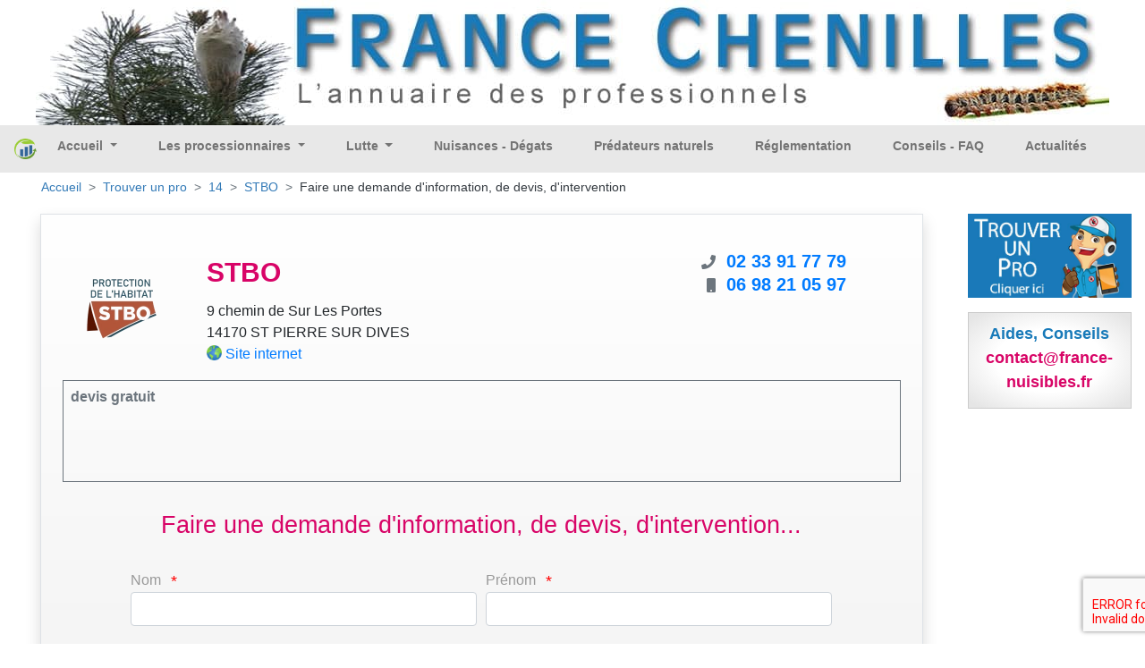

--- FILE ---
content_type: application/javascript
request_url: https://chenilles-processionnaires.fr/build/0.88eed4bd.js
body_size: 4715
content:
(window.webpackJsonp=window.webpackJsonp||[]).push([[0],{"/GqU":function(t,n,r){var e=r("RK3t"),o=r("HYAF");t.exports=function(t){return e(o(t))}},"/b8u":function(t,n,r){var e=r("STAE");t.exports=e&&!Symbol.sham&&"symbol"==typeof Symbol.iterator},"0BK2":function(t,n){t.exports={}},"0Dky":function(t,n){t.exports=function(t){try{return!!t()}catch(t){return!0}}},"0GbY":function(t,n,r){var e=r("Qo9l"),o=r("2oRo"),i=function(t){return"function"==typeof t?t:void 0};t.exports=function(t,n){return arguments.length<2?i(e[t])||i(o[t]):e[t]&&e[t][n]||o[t]&&o[t][n]}},"0eef":function(t,n,r){"use strict";var e={}.propertyIsEnumerable,o=Object.getOwnPropertyDescriptor,i=o&&!e.call({1:2},1);n.f=i?function(t){var n=o(this,t);return!!n&&n.enumerable}:e},"2oRo":function(t,n,r){(function(n){var r=function(t){return t&&t.Math==Math&&t};t.exports=r("object"==typeof globalThis&&globalThis)||r("object"==typeof window&&window)||r("object"==typeof self&&self)||r("object"==typeof n&&n)||function(){return this}()||Function("return this")()}).call(this,r("yLpj"))},"33Wh":function(t,n,r){var e=r("yoRg"),o=r("eDl+");t.exports=Object.keys||function(t){return e(t,o)}},"6JNq":function(t,n,r){var e=r("UTVS"),o=r("Vu81"),i=r("Bs8V"),u=r("m/L8");t.exports=function(t,n){for(var r=o(n),c=u.f,f=i.f,a=0;a<r.length;a++){var s=r[a];e(t,s)||c(t,s,f(n,s))}}},"6LWA":function(t,n,r){var e=r("xrYK");t.exports=Array.isArray||function(t){return"Array"==e(t)}},"93I0":function(t,n,r){var e=r("VpIT"),o=r("kOOl"),i=e("keys");t.exports=function(t){return i[t]||(i[t]=o(t))}},A2ZE:function(t,n,r){var e=r("HAuM");t.exports=function(t,n,r){if(e(t),void 0===n)return t;switch(r){case 0:return function(){return t.call(n)};case 1:return function(r){return t.call(n,r)};case 2:return function(r,e){return t.call(n,r,e)};case 3:return function(r,e,o){return t.call(n,r,e,o)}}return function(){return t.apply(n,arguments)}}},Bs8V:function(t,n,r){var e=r("g6v/"),o=r("0eef"),i=r("XGwC"),u=r("/GqU"),c=r("wE6v"),f=r("UTVS"),a=r("DPsx"),s=Object.getOwnPropertyDescriptor;n.f=e?s:function(t,n){if(t=u(t),n=c(n,!0),a)try{return s(t,n)}catch(t){}if(f(t,n))return i(!o.f.call(t,n),t[n])}},DPsx:function(t,n,r){var e=r("g6v/"),o=r("0Dky"),i=r("zBJ4");t.exports=!e&&!o((function(){return 7!=Object.defineProperty(i("div"),"a",{get:function(){return 7}}).a}))},"G+Rx":function(t,n,r){var e=r("0GbY");t.exports=e("document","documentElement")},HAuM:function(t,n){t.exports=function(t){if("function"!=typeof t)throw TypeError(String(t)+" is not a function");return t}},HYAF:function(t,n){t.exports=function(t){if(null==t)throw TypeError("Can't call method on "+t);return t}},"I+eb":function(t,n,r){var e=r("2oRo"),o=r("Bs8V").f,i=r("kRJp"),u=r("busE"),c=r("zk60"),f=r("6JNq"),a=r("lMq5");t.exports=function(t,n){var r,s,p,l,v,y=t.target,h=t.global,x=t.stat;if(r=h?e:x?e[y]||c(y,{}):(e[y]||{}).prototype)for(s in n){if(l=n[s],p=t.noTargetGet?(v=o(r,s))&&v.value:r[s],!a(h?s:y+(x?".":"#")+s,t.forced)&&void 0!==p){if(typeof l==typeof p)continue;f(l,p)}(t.sham||p&&p.sham)&&i(l,"sham",!0),u(r,s,l,t)}}},I8vh:function(t,n,r){var e=r("ppGB"),o=Math.max,i=Math.min;t.exports=function(t,n){var r=e(t);return r<0?o(r+n,0):i(r,n)}},JBy8:function(t,n,r){var e=r("yoRg"),o=r("eDl+").concat("length","prototype");n.f=Object.getOwnPropertyNames||function(t){return e(t,o)}},LQDL:function(t,n,r){var e,o,i=r("2oRo"),u=r("NC/Y"),c=i.process,f=c&&c.versions,a=f&&f.v8;a?o=(e=a.split("."))[0]<4?1:e[0]+e[1]:u&&(!(e=u.match(/Edge\/(\d+)/))||e[1]>=74)&&(e=u.match(/Chrome\/(\d+)/))&&(o=e[1]),t.exports=o&&+o},"N+g0":function(t,n,r){var e=r("g6v/"),o=r("m/L8"),i=r("glrk"),u=r("33Wh");t.exports=e?Object.defineProperties:function(t,n){i(t);for(var r,e=u(n),c=e.length,f=0;c>f;)o.f(t,r=e[f++],n[r]);return t}},"NC/Y":function(t,n,r){var e=r("0GbY");t.exports=e("navigator","userAgent")||""},Qo9l:function(t,n,r){var e=r("2oRo");t.exports=e},RK3t:function(t,n,r){var e=r("0Dky"),o=r("xrYK"),i="".split;t.exports=e((function(){return!Object("z").propertyIsEnumerable(0)}))?function(t){return"String"==o(t)?i.call(t,""):Object(t)}:Object},RNIs:function(t,n,r){var e=r("tiKp"),o=r("fHMY"),i=r("m/L8"),u=e("unscopables"),c=Array.prototype;null==c[u]&&i.f(c,u,{configurable:!0,value:o(null)}),t.exports=function(t){c[u][t]=!0}},STAE:function(t,n,r){var e=r("LQDL"),o=r("0Dky");t.exports=!!Object.getOwnPropertySymbols&&!o((function(){return!String(Symbol())||!Symbol.sham&&e&&e<41}))},TWQb:function(t,n,r){var e=r("/GqU"),o=r("UMSQ"),i=r("I8vh"),u=function(t){return function(n,r,u){var c,f=e(n),a=o(f.length),s=i(u,a);if(t&&r!=r){for(;a>s;)if((c=f[s++])!=c)return!0}else for(;a>s;s++)if((t||s in f)&&f[s]===r)return t||s||0;return!t&&-1}};t.exports={includes:u(!0),indexOf:u(!1)}},UMSQ:function(t,n,r){var e=r("ppGB"),o=Math.min;t.exports=function(t){return t>0?o(e(t),9007199254740991):0}},UTVS:function(t,n,r){var e=r("ewvW"),o={}.hasOwnProperty;t.exports=function(t,n){return o.call(e(t),n)}},VpIT:function(t,n,r){var e=r("xDBR"),o=r("xs3f");(t.exports=function(t,n){return o[t]||(o[t]=void 0!==n?n:{})})("versions",[]).push({version:"3.13.0",mode:e?"pure":"global",copyright:"© 2021 Denis Pushkarev (zloirock.ru)"})},Vu81:function(t,n,r){var e=r("0GbY"),o=r("JBy8"),i=r("dBg+"),u=r("glrk");t.exports=e("Reflect","ownKeys")||function(t){var n=o.f(u(t)),r=i.f;return r?n.concat(r(t)):n}},XGwC:function(t,n){t.exports=function(t,n){return{enumerable:!(1&t),configurable:!(2&t),writable:!(4&t),value:n}}},ZfDv:function(t,n,r){var e=r("hh1v"),o=r("6LWA"),i=r("tiKp")("species");t.exports=function(t,n){var r;return o(t)&&("function"!=typeof(r=t.constructor)||r!==Array&&!o(r.prototype)?e(r)&&null===(r=r[i])&&(r=void 0):r=void 0),new(void 0===r?Array:r)(0===n?0:n)}},afO8:function(t,n,r){var e,o,i,u=r("f5p1"),c=r("2oRo"),f=r("hh1v"),a=r("kRJp"),s=r("UTVS"),p=r("xs3f"),l=r("93I0"),v=r("0BK2"),y=c.WeakMap;if(u||p.state){var h=p.state||(p.state=new y),x=h.get,g=h.has,b=h.set;e=function(t,n){if(g.call(h,t))throw new TypeError("Object already initialized");return n.facade=t,b.call(h,t,n),n},o=function(t){return x.call(h,t)||{}},i=function(t){return g.call(h,t)}}else{var d=l("state");v[d]=!0,e=function(t,n){if(s(t,d))throw new TypeError("Object already initialized");return n.facade=t,a(t,d,n),n},o=function(t){return s(t,d)?t[d]:{}},i=function(t){return s(t,d)}}t.exports={set:e,get:o,has:i,enforce:function(t){return i(t)?o(t):e(t,{})},getterFor:function(t){return function(n){var r;if(!f(n)||(r=o(n)).type!==t)throw TypeError("Incompatible receiver, "+t+" required");return r}}}},busE:function(t,n,r){var e=r("2oRo"),o=r("kRJp"),i=r("UTVS"),u=r("zk60"),c=r("iSVu"),f=r("afO8"),a=f.get,s=f.enforce,p=String(String).split("String");(t.exports=function(t,n,r,c){var f,a=!!c&&!!c.unsafe,l=!!c&&!!c.enumerable,v=!!c&&!!c.noTargetGet;"function"==typeof r&&("string"!=typeof n||i(r,"name")||o(r,"name",n),(f=s(r)).source||(f.source=p.join("string"==typeof n?n:""))),t!==e?(a?!v&&t[n]&&(l=!0):delete t[n],l?t[n]=r:o(t,n,r)):l?t[n]=r:u(n,r)})(Function.prototype,"toString",(function(){return"function"==typeof this&&a(this).source||c(this)}))},"dBg+":function(t,n){n.f=Object.getOwnPropertySymbols},"eDl+":function(t,n){t.exports=["constructor","hasOwnProperty","isPrototypeOf","propertyIsEnumerable","toLocaleString","toString","valueOf"]},ewvW:function(t,n,r){var e=r("HYAF");t.exports=function(t){return Object(e(t))}},f5p1:function(t,n,r){var e=r("2oRo"),o=r("iSVu"),i=e.WeakMap;t.exports="function"==typeof i&&/native code/.test(o(i))},fHMY:function(t,n,r){var e,o=r("glrk"),i=r("N+g0"),u=r("eDl+"),c=r("0BK2"),f=r("G+Rx"),a=r("zBJ4"),s=r("93I0"),p=s("IE_PROTO"),l=function(){},v=function(t){return"<script>"+t+"<\/script>"},y=function(){try{e=document.domain&&new ActiveXObject("htmlfile")}catch(t){}var t,n;y=e?function(t){t.write(v("")),t.close();var n=t.parentWindow.Object;return t=null,n}(e):((n=a("iframe")).style.display="none",f.appendChild(n),n.src=String("javascript:"),(t=n.contentWindow.document).open(),t.write(v("document.F=Object")),t.close(),t.F);for(var r=u.length;r--;)delete y.prototype[u[r]];return y()};c[p]=!0,t.exports=Object.create||function(t,n){var r;return null!==t?(l.prototype=o(t),r=new l,l.prototype=null,r[p]=t):r=y(),void 0===n?r:i(r,n)}},"g6v/":function(t,n,r){var e=r("0Dky");t.exports=!e((function(){return 7!=Object.defineProperty({},1,{get:function(){return 7}})[1]}))},glrk:function(t,n,r){var e=r("hh1v");t.exports=function(t){if(!e(t))throw TypeError(String(t)+" is not an object");return t}},hh1v:function(t,n){t.exports=function(t){return"object"==typeof t?null!==t:"function"==typeof t}},iSVu:function(t,n,r){var e=r("xs3f"),o=Function.toString;"function"!=typeof e.inspectSource&&(e.inspectSource=function(t){return o.call(t)}),t.exports=e.inspectSource},kOOl:function(t,n){var r=0,e=Math.random();t.exports=function(t){return"Symbol("+String(void 0===t?"":t)+")_"+(++r+e).toString(36)}},kRJp:function(t,n,r){var e=r("g6v/"),o=r("m/L8"),i=r("XGwC");t.exports=e?function(t,n,r){return o.f(t,n,i(1,r))}:function(t,n,r){return t[n]=r,t}},lMq5:function(t,n,r){var e=r("0Dky"),o=/#|\.prototype\./,i=function(t,n){var r=c[u(t)];return r==a||r!=f&&("function"==typeof n?e(n):!!n)},u=i.normalize=function(t){return String(t).replace(o,".").toLowerCase()},c=i.data={},f=i.NATIVE="N",a=i.POLYFILL="P";t.exports=i},"m/L8":function(t,n,r){var e=r("g6v/"),o=r("DPsx"),i=r("glrk"),u=r("wE6v"),c=Object.defineProperty;n.f=e?c:function(t,n,r){if(i(t),n=u(n,!0),i(r),o)try{return c(t,n,r)}catch(t){}if("get"in r||"set"in r)throw TypeError("Accessors not supported");return"value"in r&&(t[n]=r.value),t}},ppGB:function(t,n){var r=Math.ceil,e=Math.floor;t.exports=function(t){return isNaN(t=+t)?0:(t>0?e:r)(t)}},tiKp:function(t,n,r){var e=r("2oRo"),o=r("VpIT"),i=r("UTVS"),u=r("kOOl"),c=r("STAE"),f=r("/b8u"),a=o("wks"),s=e.Symbol,p=f?s:s&&s.withoutSetter||u;t.exports=function(t){return i(a,t)&&(c||"string"==typeof a[t])||(c&&i(s,t)?a[t]=s[t]:a[t]=p("Symbol."+t)),a[t]}},tycR:function(t,n,r){var e=r("A2ZE"),o=r("RK3t"),i=r("ewvW"),u=r("UMSQ"),c=r("ZfDv"),f=[].push,a=function(t){var n=1==t,r=2==t,a=3==t,s=4==t,p=6==t,l=7==t,v=5==t||p;return function(y,h,x,g){for(var b,d,w=i(y),m=o(w),S=e(h,x,3),O=u(m.length),j=0,k=g||c,R=n?k(y,O):r||l?k(y,0):void 0;O>j;j++)if((v||j in m)&&(d=S(b=m[j],j,w),t))if(n)R[j]=d;else if(d)switch(t){case 3:return!0;case 5:return b;case 6:return j;case 2:f.call(R,b)}else switch(t){case 4:return!1;case 7:f.call(R,b)}return p?-1:a||s?s:R}};t.exports={forEach:a(0),map:a(1),filter:a(2),some:a(3),every:a(4),find:a(5),findIndex:a(6),filterOut:a(7)}},wE6v:function(t,n,r){var e=r("hh1v");t.exports=function(t,n){if(!e(t))return t;var r,o;if(n&&"function"==typeof(r=t.toString)&&!e(o=r.call(t)))return o;if("function"==typeof(r=t.valueOf)&&!e(o=r.call(t)))return o;if(!n&&"function"==typeof(r=t.toString)&&!e(o=r.call(t)))return o;throw TypeError("Can't convert object to primitive value")}},xDBR:function(t,n){t.exports=!1},xrYK:function(t,n){var r={}.toString;t.exports=function(t){return r.call(t).slice(8,-1)}},xs3f:function(t,n,r){var e=r("2oRo"),o=r("zk60"),i=e["__core-js_shared__"]||o("__core-js_shared__",{});t.exports=i},yLpj:function(t,n){var r;r=function(){return this}();try{r=r||new Function("return this")()}catch(t){"object"==typeof window&&(r=window)}t.exports=r},yoRg:function(t,n,r){var e=r("UTVS"),o=r("/GqU"),i=r("TWQb").indexOf,u=r("0BK2");t.exports=function(t,n){var r,c=o(t),f=0,a=[];for(r in c)!e(u,r)&&e(c,r)&&a.push(r);for(;n.length>f;)e(c,r=n[f++])&&(~i(a,r)||a.push(r));return a}},zBJ4:function(t,n,r){var e=r("2oRo"),o=r("hh1v"),i=e.document,u=o(i)&&o(i.createElement);t.exports=function(t){return u?i.createElement(t):{}}},zk60:function(t,n,r){var e=r("2oRo"),o=r("kRJp");t.exports=function(t,n){try{o(e,t,n)}catch(r){e[t]=n}return n}}}]);